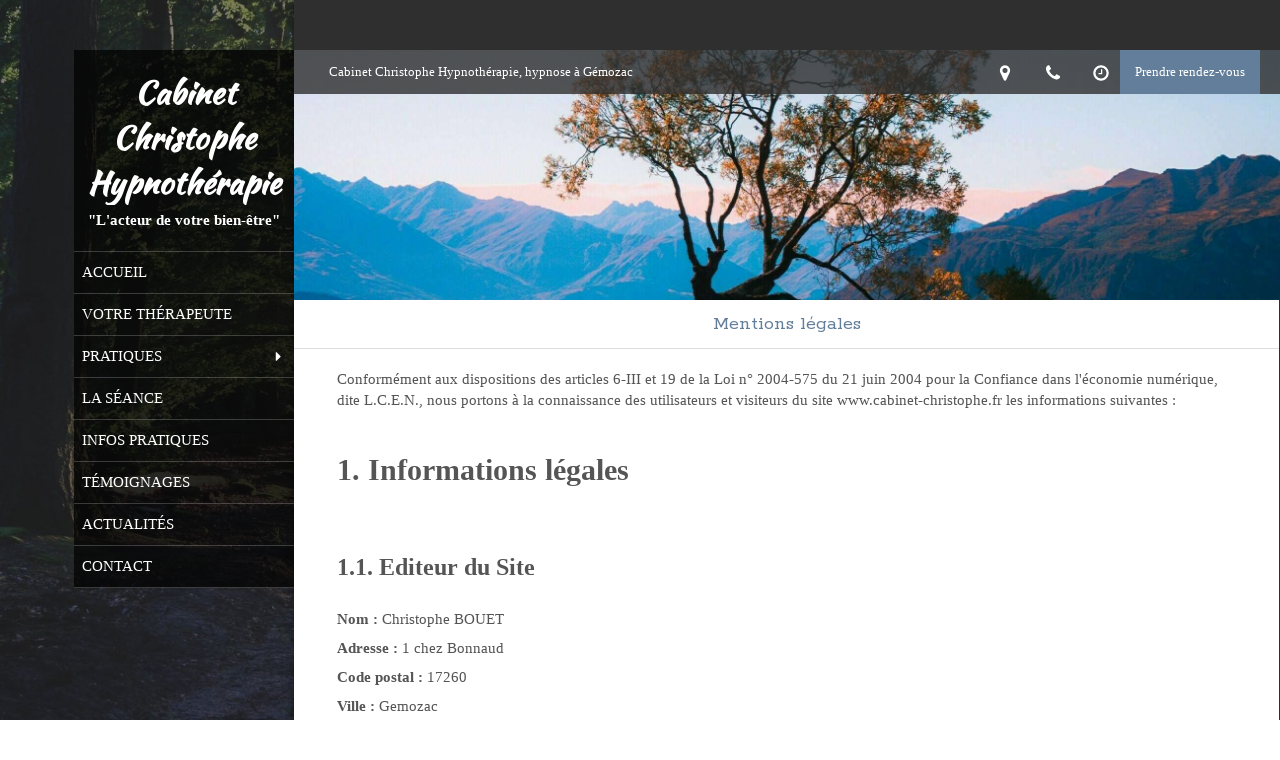

--- FILE ---
content_type: text/css
request_url: https://www.cabinet-christophe.fr/styles/pages/539529/1744375240/containers-specific-styles.css
body_size: 189
content:
.container_17630040_inner{background-repeat:no-repeat;-webkit-background-size:cover;-moz-background-size:cover;-o-background-size:cover;background-size:cover;background-position:center}@media (max-width: 992px){.container_17630040_inner{background-image:url(https://files.sbcdnsb.com/images/LRyzohA6RwPCaV77Q6mD4A/content/1744375240/1174349/1000/133eefef9f341fbea8f620200331-3213771-1i6pb8a.jpeg)}}@media (max-width: 1199px){.container_17630040_inner{background-image:url(https://files.sbcdnsb.com/images/LRyzohA6RwPCaV77Q6mD4A/content/1744375240/1174349/1200/133eefef9f341fbea8f620200331-3213771-1i6pb8a.jpeg)}}@media (min-width: 1200px){.container_17630040_inner{background-image:url(https://files.sbcdnsb.com/images/LRyzohA6RwPCaV77Q6mD4A/content/1744375240/1174349/2000/133eefef9f341fbea8f620200331-3213771-1i6pb8a.jpeg)}}.container_17778409_inner{position:relative}.container_17778409_inner{width:100% !important;max-width:900px !important;margin-right:auto !important;margin-left:auto !important}.container_17630160_inner{position:relative}.container_17630160_inner:before{content:"";position:absolute;top:0;bottom:0;left:0;right:0;opacity:1.0}
